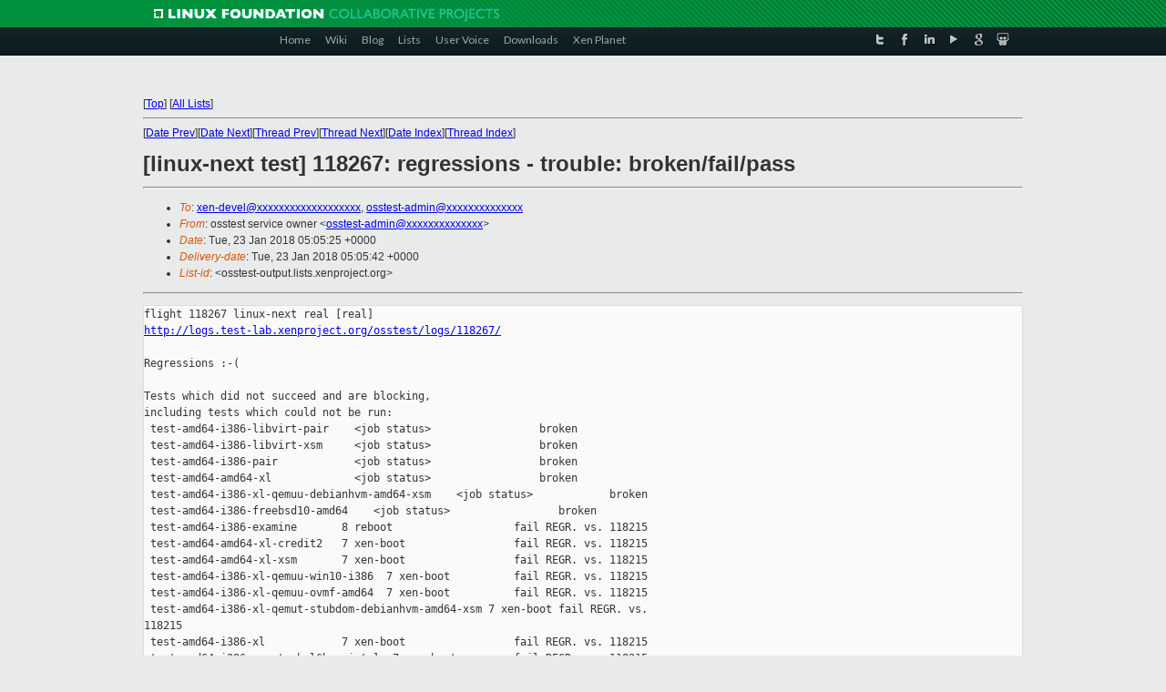

--- FILE ---
content_type: text/html
request_url: https://lists.xenproject.org/archives/html/osstest-output/2018-01/msg00893.html
body_size: 4735
content:
<!-- MHonArc v2.6.19+ -->
<!--X-Subject: [linux&#45;next test] 118267: regressions &#45; trouble: broken/fail/pass -->
<!--X-From-R13: bffgrfg freivpr bjare &#60;bffgrfg&#45;nqzvaNkracebwrpg.bet> -->
<!--X-Date: Tue, 23 Jan 2018 05:05:42 +0000 -->
<!--X-Message-Id: osstest&#45;118267&#45;mainreport@xen.org -->
<!--X-Content-Type: text/plain -->
<!--X-Head-End-->
<!DOCTYPE html PUBLIC "-//W3C//DTD XHTML 1.0 Transitional//EN" "http://www.w3.org/TR/xhtml1/DTD/xhtml1-transitional.dtd">
<html xmlns="http://www.w3.org/1999/xhtml">
<head>
<meta http-equiv="Content-Type" content="text/html; charset=utf-8" />
<title>Xen project Mailing List</title>
</head>
<body bgcolor="#E9EAEA">
        
<link href="/archives/html/images/favicon.ico" rel="shortcut icon" type="image/vnd.microsoft.icon" />

<link href="/archives/html/css/layout.css" rel="stylesheet" type="text/css"/>

<link href="/archives/html/css/base.css" rel="stylesheet" type="text/css"/>
<link href="/archives/html/css/style1.css" rel="stylesheet" type="text/css"/>
<link href="/archives/html/css/menus.css" rel="stylesheet" type="text/css"/>
<link href="/archives/html/css/menus1.css" rel="stylesheet" type="text/css"/>
<link href='https://fonts.googleapis.com/css?family=Lato:400,700' rel='stylesheet' type='text/css'> 


<div class="green-header">
	<div class="mywrapper myclearfix">
		<img alt="" src="/archives/html/images/linux-foundation.png">
	</div>
</div>


<div class="myclearfix" id="mytoolbar">
	<div class="mywrapper myclearfix">
		<div class="float-left">				
			<div class="module smalltopmenu  deepest">
			<ul class="menu menu-line">
				<li class="level1 item435 active current"><a class="level1 active current" href="http://www.xenproject.org/"><span>Home</span></a></li>
				<li class="level1 item506"><a href="http://wiki.xenproject.org" class="item1 level1"><span>Wiki</span></a></li>
				<li class="level1 item507"><a href="http://blog.xenproject.org" class="item2 level1"><span>Blog</span></a></li>
				<li class="level1 item517"><a href="http://lists.xenproject.org" class="item3 level1"><span>Lists</span></a></li>
				<li class="level1 item508"><a href="http://xenorg.uservoice.com" class="item4 level1"><span>User Voice</span></a></li>
				<li class="level1 item509"><a href="http://www.xenproject.org/downloads.html" class="item5 level1"><span>Downloads</span></a></li>
				<li class="level1 item510"><a href="http://www.xenproject.org/xen-planet.html" class="item6 level1"><span>Xen Planet</span></a></li></ul>		
			</div>				
		</div>
							
		<div class="float-right"><div class="module socialmenu  deepest">
			<ul class="menu menu-line">
				<li class="level1 item511"><a href="https://twitter.com/xen_org" class="twitter level1"><span><span style="background-image: url('/archives/html/images/twitter-icon.png');" class="icon"> </span>Twitter</span></a></li>
				<li class="level1 item512"><a href="https://www.facebook.com/pages/The-Xen-Project/181712638644349" class="facebook level1"><span><span style="background-image: url('/archives/html/images/facebook-icon.png');" class="icon"> </span>Facebook</span></a></li>
				<li class="level1 item513"><a href="http://www.linkedin.com/groups?home=&amp;gid=167190" class="linkedin level1"><span><span style="background-image: url('/archives/html/images/linkedin-icon.png');" class="icon"> </span>LinkedIn</span></a></li>
				<li class="level1 item514"><a href="http://vimeo.com/channels/xen" class="vimeo level1"><span><span style="background-image: url('/archives/html/images/vimeo-icon.png');" class="icon"> </span>Vimeo</span></a></li>
				<li class="level1 item515"><a href="https://plus.google.com/b/109906712194947644104/109906712194947644104/about" class="googleplus level1"><span><span style="background-image: url('/archives/html/images/googleplus-icon.png');" class="icon"> </span>Google Plus</span></a></li>
				<li class="level1 item516"><a href="http://slideshare.net/xen_com_mgr/presentations" class="slideshare level1"><span><span style="background-image: url('/archives/html/images/slideshare-icon.png');" class="icon"> </span>Slideshare</span></a></li>
			</ul>		
			</div>
		</div>
	</div>
</div>
    

<p>&nbsp;</p>
<table cellpadding="0" align="center" width="970px">
  <tr>
    <td>
    <!-- start main -->



<div class="metaIdxNav">
<nobr>[<a href="../">Top</a>]</nobr>
<nobr>[<a href="/archives/html/">All Lists</a>]</nobr>
</div>
</center>
<!--X-Body-Begin-->
<!--X-User-Header-->
<!--X-User-Header-End-->
<!--X-TopPNI-->
<hr>
[<a href="msg00892.html">Date Prev</a>][<a href="msg00894.html">Date Next</a>][<a href="msg00892.html">Thread Prev</a>][<a href="msg00894.html">Thread Next</a>][<a href="index.html#00893">Date Index</a>][<a href="threads.html#00893">Thread Index</a>]
<!--X-TopPNI-End-->
<!--X-MsgBody-->
<!--X-Subject-Header-Begin-->
<h1>[linux-next test] 118267: regressions - trouble: broken/fail/pass</h1>
<hr>
<!--X-Subject-Header-End-->
<!--X-Head-of-Message-->
<ul>
<li><em>To</em>: <a href="mailto:xen-devel@DOMAIN.HIDDEN">xen-devel@xxxxxxxxxxxxxxxxxxx</a>,    <a href="mailto:osstest-admin@DOMAIN.HIDDEN">osstest-admin@xxxxxxxxxxxxxx</a></li>
<li><em>From</em>: osstest service owner &lt;<a href="mailto:osstest-admin@DOMAIN.HIDDEN">osstest-admin@xxxxxxxxxxxxxx</a>&gt;</li>
<li><em>Date</em>: Tue, 23 Jan 2018 05:05:25 +0000</li>
<li><em>Delivery-date</em>: Tue, 23 Jan 2018 05:05:42 +0000</li>
<li><em>List-id</em>: &lt;osstest-output.lists.xenproject.org&gt;</li>
</ul>
<!--X-Head-of-Message-End-->
<!--X-Head-Body-Sep-Begin-->
<hr>
<!--X-Head-Body-Sep-End-->
<!--X-Body-of-Message-->
<pre>flight 118267 linux-next real [real]
<a  rel="nofollow" href="http://logs.test-lab.xenproject.org/osstest/logs/118267/">http://logs.test-lab.xenproject.org/osstest/logs/118267/</a>

Regressions :-(

Tests which did not succeed and are blocking,
including tests which could not be run:
 test-amd64-i386-libvirt-pair    &lt;job status&gt;                 broken
 test-amd64-i386-libvirt-xsm     &lt;job status&gt;                 broken
 test-amd64-i386-pair            &lt;job status&gt;                 broken
 test-amd64-amd64-xl             &lt;job status&gt;                 broken
 test-amd64-i386-xl-qemuu-debianhvm-amd64-xsm    &lt;job status&gt;            broken
 test-amd64-i386-freebsd10-amd64    &lt;job status&gt;                 broken
 test-amd64-i386-examine       8 reboot                   fail REGR. vs. 118215
 test-amd64-amd64-xl-credit2   7 xen-boot                 fail REGR. vs. 118215
 test-amd64-amd64-xl-xsm       7 xen-boot                 fail REGR. vs. 118215
 test-amd64-i386-xl-qemuu-win10-i386  7 xen-boot          fail REGR. vs. 118215
 test-amd64-i386-xl-qemuu-ovmf-amd64  7 xen-boot          fail REGR. vs. 118215
 test-amd64-i386-xl-qemut-stubdom-debianhvm-amd64-xsm 7 xen-boot fail REGR. vs. 
118215
 test-amd64-i386-xl            7 xen-boot                 fail REGR. vs. 118215
 test-amd64-i386-qemut-rhel6hvm-intel  7 xen-boot         fail REGR. vs. 118215
 test-amd64-amd64-libvirt-pair 10 xen-boot/src_host       fail REGR. vs. 118215
 test-amd64-amd64-libvirt-pair 11 xen-boot/dst_host       fail REGR. vs. 118215
 test-amd64-amd64-pygrub       7 xen-boot                 fail REGR. vs. 118215
 test-amd64-amd64-xl-qemuu-ws16-amd64  7 xen-boot         fail REGR. vs. 118215
 test-amd64-amd64-xl-qemut-win7-amd64  7 xen-boot         fail REGR. vs. 118215
 test-amd64-amd64-xl-qemut-win10-i386  7 xen-boot         fail REGR. vs. 118215
 test-amd64-amd64-qemuu-nested-intel  7 xen-boot          fail REGR. vs. 118215
 test-amd64-amd64-xl-qemuu-debianhvm-amd64  7 xen-boot    fail REGR. vs. 118215
 test-amd64-amd64-xl-qemut-stubdom-debianhvm-amd64-xsm 7 xen-boot fail REGR. 
vs. 118215
 test-amd64-i386-rumprun-i386  7 xen-boot                 fail REGR. vs. 118215
 test-amd64-amd64-libvirt-xsm  7 xen-boot                 fail REGR. vs. 118215
 test-amd64-amd64-libvirt-qemuu-debianhvm-amd64-xsm 7 xen-boot fail REGR. vs. 
118215
 test-amd64-i386-xl-qemut-win10-i386  7 xen-boot          fail REGR. vs. 118215
 test-amd64-amd64-xl-multivcpu  7 xen-boot                fail REGR. vs. 118215
 test-amd64-i386-libvirt-qemuu-debianhvm-amd64-xsm 7 xen-boot fail REGR. vs. 
118215
 test-amd64-amd64-xl-qcow2     7 xen-boot                 fail REGR. vs. 118215
 test-amd64-amd64-xl-pvhv2-amd  7 xen-boot                fail REGR. vs. 118215
 test-amd64-amd64-xl-qemut-ws16-amd64  7 xen-boot         fail REGR. vs. 118215
 test-amd64-amd64-xl-qemut-debianhvm-amd64  7 xen-boot    fail REGR. vs. 118215
 test-amd64-amd64-qemuu-nested-amd  7 xen-boot            fail REGR. vs. 118215
 test-amd64-i386-xl-qemuu-debianhvm-amd64  7 xen-boot     fail REGR. vs. 118215
 test-amd64-i386-xl-qemut-debianhvm-amd64-xsm  7 xen-boot fail REGR. vs. 118215
 test-amd64-i386-xl-qemut-ws16-amd64  7 xen-boot          fail REGR. vs. 118215
 test-amd64-i386-xl-qemut-debianhvm-amd64  7 xen-boot     fail REGR. vs. 118215
 test-amd64-i386-xl-xsm        7 xen-boot                 fail REGR. vs. 118215
 test-amd64-i386-qemut-rhel6hvm-amd  7 xen-boot           fail REGR. vs. 118215
 test-amd64-amd64-libvirt      7 xen-boot                 fail REGR. vs. 118215
 test-amd64-amd64-xl-qemut-debianhvm-amd64-xsm 7 xen-boot fail REGR. vs. 118215
 test-amd64-amd64-xl-pvhv2-intel  7 xen-boot              fail REGR. vs. 118215
 test-amd64-amd64-libvirt-vhd  7 xen-boot                 fail REGR. vs. 118215
 test-amd64-amd64-xl-qemuu-debianhvm-amd64-xsm 7 xen-boot fail REGR. vs. 118215
 test-amd64-i386-qemuu-rhel6hvm-intel  7 xen-boot         fail REGR. vs. 118215
 test-amd64-i386-xl-qemuu-ws16-amd64  7 xen-boot          fail REGR. vs. 118215
 test-amd64-i386-xl-raw        7 xen-boot                 fail REGR. vs. 118215
 test-amd64-amd64-xl-qemuu-win10-i386  7 xen-boot         fail REGR. vs. 118215
 test-amd64-amd64-amd64-pvgrub  7 xen-boot                fail REGR. vs. 118215
 test-amd64-amd64-xl-qemuu-ovmf-amd64  7 xen-boot         fail REGR. vs. 118215
 test-amd64-amd64-rumprun-amd64  7 xen-boot               fail REGR. vs. 118215
 test-amd64-i386-freebsd10-i386  7 xen-boot               fail REGR. vs. 118215
 test-amd64-i386-xl-qemuu-win7-amd64  7 xen-boot          fail REGR. vs. 118215
 test-amd64-i386-libvirt       7 xen-boot                 fail REGR. vs. 118215
 test-amd64-i386-qemuu-rhel6hvm-amd  7 xen-boot           fail REGR. vs. 118215
 test-amd64-amd64-i386-pvgrub  7 xen-boot                 fail REGR. vs. 118215
 test-amd64-amd64-xl-qemuu-win7-amd64  7 xen-boot         fail REGR. vs. 118215
 test-amd64-amd64-pair        10 xen-boot/src_host        fail REGR. vs. 118215
 test-amd64-amd64-pair        11 xen-boot/dst_host        fail REGR. vs. 118215
 test-amd64-i386-xl-qemut-win7-amd64  7 xen-boot          fail REGR. vs. 118215
 test-amd64-amd64-examine      8 reboot                   fail REGR. vs. 118215
 test-armhf-armhf-xl-arndale  10 debian-install           fail REGR. vs. 118215
 test-armhf-armhf-libvirt-raw 10 debian-di-install        fail REGR. vs. 118215
 test-armhf-armhf-libvirt     10 debian-install           fail REGR. vs. 118215
 test-amd64-i386-freebsd10-amd64  7 xen-boot    fail in 118225 REGR. vs. 118215
 test-amd64-i386-libvirt-pair 10 xen-boot/src_host fail in 118225 REGR. vs. 
118215
 test-amd64-i386-libvirt-xsm   7 xen-boot       fail in 118225 REGR. vs. 118215
 test-amd64-i386-xl-qemuu-debianhvm-amd64-xsm 7 xen-boot fail in 118225 REGR. 
vs. 118215
 test-amd64-i386-libvirt-pair 11 xen-boot/dst_host fail in 118225 REGR. vs. 
118215
 test-amd64-amd64-xl           7 xen-boot       fail in 118225 REGR. vs. 118215
 test-amd64-i386-pair      10 xen-boot/src_host fail in 118225 REGR. vs. 118215
 test-amd64-i386-pair      11 xen-boot/dst_host fail in 118225 REGR. vs. 118215
 test-armhf-armhf-xl          10 debian-install fail in 118225 REGR. vs. 118215

Tests which are failing intermittently (not blocking):
 test-amd64-amd64-xl           4 host-install(4)          broken pass in 118225
 test-amd64-i386-freebsd10-amd64  4 host-install(4)       broken pass in 118225
 test-amd64-i386-pair          4 host-install/src_host(4) broken pass in 118225
 test-amd64-i386-libvirt-xsm   4 host-install(4)          broken pass in 118225
 test-amd64-i386-xl-qemuu-debianhvm-amd64-xsm 4 host-install(4) broken pass in 
118225
 test-amd64-i386-libvirt-pair  4 host-install/src_host(4) broken pass in 118225
 test-armhf-armhf-xl-credit2  10 debian-install   fail in 118225 pass in 118267
 test-armhf-armhf-xl-multivcpu 10 debian-install  fail in 118225 pass in 118267
 test-armhf-armhf-xl-cubietruck 10 debian-install fail in 118225 pass in 118267
 test-armhf-armhf-xl           5 host-ping-check-native     fail pass in 118225

Regressions which are regarded as allowable (not blocking):
 test-amd64-amd64-xl-rtds      7 xen-boot                 fail REGR. vs. 118215
 test-armhf-armhf-xl-rtds     10 debian-install           fail REGR. vs. 118215

Tests which did not succeed, but are not blocking:
 test-armhf-armhf-libvirt-xsm 14 saverestore-support-check fail blocked in 
118215
 test-armhf-armhf-xl-xsm      10 debian-install          fail blocked in 118215
 test-armhf-armhf-xl-xsm     13 migrate-support-check fail in 118225 never pass
 test-armhf-armhf-xl-xsm 14 saverestore-support-check fail in 118225 never pass
 test-arm64-arm64-xl-credit2  13 migrate-support-check        fail   never pass
 test-arm64-arm64-xl-credit2  14 saverestore-support-check    fail   never pass
 test-arm64-arm64-xl          13 migrate-support-check        fail   never pass
 test-arm64-arm64-xl          14 saverestore-support-check    fail   never pass
 test-arm64-arm64-libvirt-xsm 13 migrate-support-check        fail   never pass
 test-arm64-arm64-libvirt-xsm 14 saverestore-support-check    fail   never pass
 test-armhf-armhf-xl-credit2  13 migrate-support-check        fail   never pass
 test-armhf-armhf-xl-credit2  14 saverestore-support-check    fail   never pass
 test-armhf-armhf-xl-cubietruck 13 migrate-support-check        fail never pass
 test-armhf-armhf-xl-cubietruck 14 saverestore-support-check    fail never pass
 test-armhf-armhf-xl-multivcpu 13 migrate-support-check        fail  never pass
 test-armhf-armhf-xl-multivcpu 14 saverestore-support-check    fail  never pass
 test-armhf-armhf-libvirt-xsm 13 migrate-support-check        fail   never pass
 test-arm64-arm64-xl-xsm      13 migrate-support-check        fail   never pass
 test-arm64-arm64-xl-xsm      14 saverestore-support-check    fail   never pass
 test-armhf-armhf-xl-vhd      12 migrate-support-check        fail   never pass
 test-armhf-armhf-xl-vhd      13 saverestore-support-check    fail   never pass

version targeted for testing:
 linux                761914dd2975bc443024f0ec10a66a26b7186ec2
baseline version:
 linux                1d966eb4d6326a2521073174e9710713e9846e8b

Last test of basis                          (not found)     
Failing since                               (not found)     
Testing same since   118225  2018-01-19 09:33:51 Z    3 days    2 attempts

jobs:
 build-amd64-xsm                                              pass    
 build-arm64-xsm                                              pass    
 build-armhf-xsm                                              pass    
 build-i386-xsm                                               pass    
 build-amd64                                                  pass    
 build-arm64                                                  pass    
 build-armhf                                                  pass    
 build-i386                                                   pass    
 build-amd64-libvirt                                          pass    
 build-arm64-libvirt                                          pass    
 build-armhf-libvirt                                          pass    
 build-i386-libvirt                                           pass    
 build-amd64-pvops                                            pass    
 build-arm64-pvops                                            pass    
 build-armhf-pvops                                            pass    
 build-i386-pvops                                             pass    
 build-amd64-rumprun                                          pass    
 build-i386-rumprun                                           pass    
 test-amd64-amd64-xl                                          broken  
 test-arm64-arm64-xl                                          pass    
 test-armhf-armhf-xl                                          fail    
 test-amd64-i386-xl                                           fail    
 test-amd64-amd64-xl-qemut-debianhvm-amd64-xsm                fail    
 test-amd64-i386-xl-qemut-debianhvm-amd64-xsm                 fail    
 test-amd64-amd64-libvirt-qemuu-debianhvm-amd64-xsm           fail    
 test-amd64-i386-libvirt-qemuu-debianhvm-amd64-xsm            fail    
 test-amd64-amd64-xl-qemuu-debianhvm-amd64-xsm                fail    
 test-amd64-i386-xl-qemuu-debianhvm-amd64-xsm                 broken  
 test-amd64-amd64-xl-qemut-stubdom-debianhvm-amd64-xsm        fail    
 test-amd64-i386-xl-qemut-stubdom-debianhvm-amd64-xsm         fail    
 test-amd64-amd64-libvirt-xsm                                 fail    
 test-arm64-arm64-libvirt-xsm                                 pass    
 test-armhf-armhf-libvirt-xsm                                 pass    
 test-amd64-i386-libvirt-xsm                                  broken  
 test-amd64-amd64-xl-xsm                                      fail    
 test-arm64-arm64-xl-xsm                                      pass    
 test-armhf-armhf-xl-xsm                                      fail    
 test-amd64-i386-xl-xsm                                       fail    
 test-amd64-amd64-qemuu-nested-amd                            fail    
 test-amd64-amd64-xl-pvhv2-amd                                fail    
 test-amd64-i386-qemut-rhel6hvm-amd                           fail    
 test-amd64-i386-qemuu-rhel6hvm-amd                           fail    
 test-amd64-amd64-xl-qemut-debianhvm-amd64                    fail    
 test-amd64-i386-xl-qemut-debianhvm-amd64                     fail    
 test-amd64-amd64-xl-qemuu-debianhvm-amd64                    fail    
 test-amd64-i386-xl-qemuu-debianhvm-amd64                     fail    
 test-amd64-i386-freebsd10-amd64                              broken  
 test-amd64-amd64-xl-qemuu-ovmf-amd64                         fail    
 test-amd64-i386-xl-qemuu-ovmf-amd64                          fail    
 test-amd64-amd64-rumprun-amd64                               fail    
 test-amd64-amd64-xl-qemut-win7-amd64                         fail    
 test-amd64-i386-xl-qemut-win7-amd64                          fail    
 test-amd64-amd64-xl-qemuu-win7-amd64                         fail    
 test-amd64-i386-xl-qemuu-win7-amd64                          fail    
 test-amd64-amd64-xl-qemut-ws16-amd64                         fail    
 test-amd64-i386-xl-qemut-ws16-amd64                          fail    
 test-amd64-amd64-xl-qemuu-ws16-amd64                         fail    
 test-amd64-i386-xl-qemuu-ws16-amd64                          fail    
 test-armhf-armhf-xl-arndale                                  fail    
 test-amd64-amd64-xl-credit2                                  fail    
 test-arm64-arm64-xl-credit2                                  pass    
 test-armhf-armhf-xl-credit2                                  pass    
 test-armhf-armhf-xl-cubietruck                               pass    
 test-amd64-amd64-examine                                     fail    
 test-arm64-arm64-examine                                     pass    
 test-armhf-armhf-examine                                     pass    
 test-amd64-i386-examine                                      fail    
 test-amd64-i386-freebsd10-i386                               fail    
 test-amd64-i386-rumprun-i386                                 fail    
 test-amd64-amd64-xl-qemut-win10-i386                         fail    
 test-amd64-i386-xl-qemut-win10-i386                          fail    
 test-amd64-amd64-xl-qemuu-win10-i386                         fail    
 test-amd64-i386-xl-qemuu-win10-i386                          fail    
 test-amd64-amd64-qemuu-nested-intel                          fail    
 test-amd64-amd64-xl-pvhv2-intel                              fail    
 test-amd64-i386-qemut-rhel6hvm-intel                         fail    
 test-amd64-i386-qemuu-rhel6hvm-intel                         fail    
 test-amd64-amd64-libvirt                                     fail    
 test-armhf-armhf-libvirt                                     fail    
 test-amd64-i386-libvirt                                      fail    
 test-amd64-amd64-xl-multivcpu                                fail    
 test-armhf-armhf-xl-multivcpu                                pass    
 test-amd64-amd64-pair                                        fail    
 test-amd64-i386-pair                                         broken  
 test-amd64-amd64-libvirt-pair                                fail    
 test-amd64-i386-libvirt-pair                                 broken  
 test-amd64-amd64-amd64-pvgrub                                fail    
 test-amd64-amd64-i386-pvgrub                                 fail    
 test-amd64-amd64-pygrub                                      fail    
 test-amd64-amd64-xl-qcow2                                    fail    
 test-armhf-armhf-libvirt-raw                                 fail    
 test-amd64-i386-xl-raw                                       fail    
 test-amd64-amd64-xl-rtds                                     fail    
 test-armhf-armhf-xl-rtds                                     fail    
 test-amd64-amd64-libvirt-vhd                                 fail    
 test-armhf-armhf-xl-vhd                                      pass    


------------------------------------------------------------
sg-report-flight on osstest.test-lab.xenproject.org
logs: /home/logs/logs
images: /home/logs/images

Logs, config files, etc. are available at
    <a  rel="nofollow" href="http://logs.test-lab.xenproject.org/osstest/logs">http://logs.test-lab.xenproject.org/osstest/logs</a>

Explanation of these reports, and of osstest in general, is at
    <a  rel="nofollow" href="http://xenbits.xen.org/gitweb/?p=osstest.git;a=blob;f=README.email;hb=master">http://xenbits.xen.org/gitweb/?p=osstest.git;a=blob;f=README.email;hb=master</a>
    <a  rel="nofollow" href="http://xenbits.xen.org/gitweb/?p=osstest.git;a=blob;f=README;hb=master">http://xenbits.xen.org/gitweb/?p=osstest.git;a=blob;f=README;hb=master</a>

Test harness code can be found at
    <a  rel="nofollow" href="http://xenbits.xen.org/gitweb?p=osstest.git;a=summary">http://xenbits.xen.org/gitweb?p=osstest.git;a=summary</a>


Push not applicable.


_______________________________________________
osstest-output mailing list
osstest-output@xxxxxxxxxxxxxxxxxxxx
<a  rel="nofollow" href="https://lists.xenproject.org/mailman/listinfo/osstest-output">https://lists.xenproject.org/mailman/listinfo/osstest-output</a></pre>
<!--X-Body-of-Message-End-->
<!--X-MsgBody-End-->
<!--X-Follow-Ups-->
<hr>
<!--X-Follow-Ups-End-->
<!--X-References-->
<!--X-References-End-->
<!--X-BotPNI-->
<ul>
<li>Prev by Date:
<strong><a href="msg00892.html">[qemu-mainline test] 118270: tolerable FAIL - PUSHED</a></strong>
</li>
<li>Next by Date:
<strong><a href="msg00894.html">[seabios test] 118275: regressions - FAIL</a></strong>
</li>
<li>Previous by thread:
<strong><a href="msg00892.html">[qemu-mainline test] 118270: tolerable FAIL - PUSHED</a></strong>
</li>
<li>Next by thread:
<strong><a href="msg00894.html">[seabios test] 118275: regressions - FAIL</a></strong>
</li>
<li>Index(es):
<ul>
<li><a href="index.html#00893"><strong>Date</strong></a></li>
<li><a href="threads.html#00893"><strong>Thread</strong></a></li>
</ul>
</li>
</ul>

<!--X-BotPNI-End-->
<!--X-User-Footer-->
<!--X-User-Footer-End-->

    <!-- end main -->
    </td>
  </tr>
</table>
<p>&nbsp;</p>

<div class="green-footer">
    <div class="mywrapper myclearfix">
    	<p>&copy;2013 Xen Project, A Linux Foundation Collaborative Project. All Rights Reserved. <br>
    Linux Foundation is a registered trademark of The Linux Foundation. <br>
    Xen Project is a trademark of The Linux Foundation.</p>		 
    </div> 
</div>

<link href="/archives/html/css/copyright.css" rel="stylesheet" type="text/css"/>
<hr>
<table cellpadding="0" align="center" width="970px">
  <tr valign="top">
    <td width="70px"><img src="/archives/html/images/rackspace.png" alt="Rackspace"></td>
    <td class="footnote">        
        <p>Lists.xenproject.org is hosted with <a href="http://www.rackspace.com/">RackSpace</a>, monitoring our<br>
           servers 24x7x365 and backed by RackSpace's Fanatical Support&reg;.</p>
    </td>
  </tr>
</table>

<!-- Asynchronous tracking code for Xen Project  -->
<script type="text/javascript">

var _gaq = _gaq || [];
_gaq.push(['_setAccount', 'UA-40152447-1']);
_gaq.push(['_setDomainName', 'xenproject.org']);
_gaq.push(['_trackPageview']);

(function() {
var ga = document.createElement('script'); ga.type = 'text/javascript'; ga.async = true;
ga.src = ('https:' == document.location.protocol ? 'https://ssl' : 'http://www') + '.google-analytics.com/ga.js';
var s = document.getElementsByTagName('script')[0]; s.parentNode.insertBefore(ga, s);
})();

</script>


</body>
</html>

